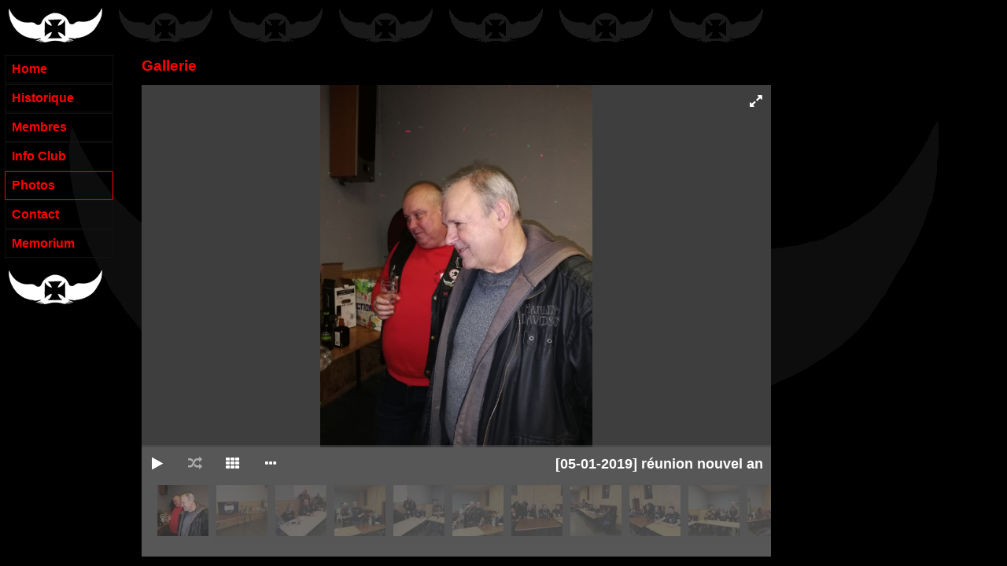

--- FILE ---
content_type: text/html; charset=UTF-8
request_url: http://maudits.be/photos/0319/
body_size: 1458
content:
<!DOCTYPE html PUBLIC "-//W3C//DTD XHTML 1.0 Transitional//EN" "http://www.w3.org/TR/xhtml1/DTD/xhtml1-transitional.dtd">
<html lang="fr" xml:lang="fr" xmlns="http://www.w3.org/1999/xhtml">

<head>
<meta http-equiv="Content-Type" content="text/html; charset=UTF-8" />
<meta http-equiv="content-language" content="fr" />

<meta name="description" content="Les maudits 1973" />
<meta name="keywords" content="moto, maudits, belgique, frameries, club, 1973" />

<!-- ok google, index me! -->


<title>Les maudits 1973</title>

<!-- Add jQuery library -->
	<script type="text/javascript" src="/js/jquery-2.1.0.min.js"></script>

 <script type="text/javascript" src="/js/tinycolor-0.9.16.min.js"></script>
    <script type="text/javascript" src="/js/jgallery.min.js"></script>
	<script type="text/javascript" src="/js/source/jquery.fancybox.js?v=2.1.5"></script>
    <script type="text/javascript">
    $( function(){
    $( "#gallery" ).jGallery( {
        "transition":"fade_moveFromLeft",
        "transitionCols":"1",
        "transitionRows":"1",
        "thumbnailsPosition":"bottom",
        "thumbType":"image",
        "backgroundColor":"#000",
        "textColor":"#fff",
        "mode":"standard"
    } );
	
	$("a.fancybox").fancybox();
	
} );
    </script>

	<!-- Add fancyBox main JS and CSS files -->
	
	
	<link rel="stylesheet" type="text/css" href="/js/source/jquery.fancybox.css?v=2.1.5" media="screen" />
	

    <link rel="stylesheet" type="text/css" media="all" href="/css/font-awesome.min.css" />
    <link rel="stylesheet" type="text/css" media="all" href="/css/jgallery.min.css" />


<link rel="stylesheet" href="/css/style.css" type="text/css" media="screen" />
<link rel="stylesheet" href="/css/menu.css" type="text/css" media="screen" />




</head>
<body>
<div id ="menu"> 
<a href="index.htm"><img src="/layout/logo_menu.gif" Title="Maudits"/></a>
<ul>
<li ><a href="/home.php">Home</a></li>
<li ><a href="/historique.php">Historique</a></li>
<li ><a href="/membres.php">Membres</a></li>
<li ><a href="/info.php">Info Club</a></li>
<li  class="active"><a href="/photos.php">Photos</a></li>
<li ><a href="/contact.php">Contact</a></li>
<!--<li ><a href="/forum.php">Forum</a></li>-->
<li ><a href="/memorium.php">Memorium</a></li>
<!--<li ><a href="/pub.php">Pub</a></li>-->
</ul>
<a href="index.htm"><img src="/layout/logo_menu.gif" Title="Maudits"/></a>
</div>




<div id="page">
<h1>Gallerie</h1>
<div id="gallery"><div class="album" data-jgallery-album-title="[05-01-2019] réunion nouvel an"><h1>[05-01-2019] réunion nouvel an</h1><a href="/photos/0319/IMG_20190105_2013551.jpg"><img src="/photos/0319/thumb/IMG_20190105_2013551.jpg" alt="[05-01-2019] réunion nouvel an"  data-jgallery-bg-color="#3e3e3e" data-jgallery-text-color="#fff" /></a><a href="/photos/0319/IMG_20190105_2009462.jpg"><img src="/photos/0319/thumb/IMG_20190105_2009462.jpg" alt="[05-01-2019] réunion nouvel an"  data-jgallery-bg-color="#3e3e3e" data-jgallery-text-color="#fff" /></a><a href="/photos/0319/IMG_20190105_2014013.jpg"><img src="/photos/0319/thumb/IMG_20190105_2014013.jpg" alt="[05-01-2019] réunion nouvel an"  data-jgallery-bg-color="#3e3e3e" data-jgallery-text-color="#fff" /></a><a href="/photos/0319/IMG_20190105_2014333.jpg"><img src="/photos/0319/thumb/IMG_20190105_2014333.jpg" alt="[05-01-2019] réunion nouvel an"  data-jgallery-bg-color="#3e3e3e" data-jgallery-text-color="#fff" /></a><a href="/photos/0319/IMG_20190105_2014134.jpg"><img src="/photos/0319/thumb/IMG_20190105_2014134.jpg" alt="[05-01-2019] réunion nouvel an"  data-jgallery-bg-color="#3e3e3e" data-jgallery-text-color="#fff" /></a><a href="/photos/0319/IMG_20190105_2014361.jpg"><img src="/photos/0319/thumb/IMG_20190105_2014361.jpg" alt="[05-01-2019] réunion nouvel an"  data-jgallery-bg-color="#3e3e3e" data-jgallery-text-color="#fff" /></a><a href="/photos/0319/IMG_20190105_2014425.jpg"><img src="/photos/0319/thumb/IMG_20190105_2014425.jpg" alt="[05-01-2019] réunion nouvel an"  data-jgallery-bg-color="#3e3e3e" data-jgallery-text-color="#fff" /></a><a href="/photos/0319/IMG_20190105_2015054.jpg"><img src="/photos/0319/thumb/IMG_20190105_2015054.jpg" alt="[05-01-2019] réunion nouvel an"  data-jgallery-bg-color="#3e3e3e" data-jgallery-text-color="#fff" /></a><a href="/photos/0319/IMG_20190105_2014502.jpg"><img src="/photos/0319/thumb/IMG_20190105_2014502.jpg" alt="[05-01-2019] réunion nouvel an"  data-jgallery-bg-color="#3e3e3e" data-jgallery-text-color="#fff" /></a><a href="/photos/0319/IMG_20190105_2015493.jpg"><img src="/photos/0319/thumb/IMG_20190105_2015493.jpg" alt="[05-01-2019] réunion nouvel an"  data-jgallery-bg-color="#3e3e3e" data-jgallery-text-color="#fff" /></a><a href="/photos/0319/IMG_20190105_2016001.jpg"><img src="/photos/0319/thumb/IMG_20190105_2016001.jpg" alt="[05-01-2019] réunion nouvel an"  data-jgallery-bg-color="#3e3e3e" data-jgallery-text-color="#fff" /></a><a href="/photos/0319/IMG_20190105_2016394.jpg"><img src="/photos/0319/thumb/IMG_20190105_2016394.jpg" alt="[05-01-2019] réunion nouvel an"  data-jgallery-bg-color="#3e3e3e" data-jgallery-text-color="#fff" /></a><a href="/photos/0319/IMG_20190105_2018242.jpg"><img src="/photos/0319/thumb/IMG_20190105_2018242.jpg" alt="[05-01-2019] réunion nouvel an"  data-jgallery-bg-color="#3e3e3e" data-jgallery-text-color="#fff" /></a><a href="/photos/0319/IMG_20190105_2018524.jpg"><img src="/photos/0319/thumb/IMG_20190105_2018524.jpg" alt="[05-01-2019] réunion nouvel an"  data-jgallery-bg-color="#3e3e3e" data-jgallery-text-color="#fff" /></a><a href="/photos/0319/IMG_20190105_2018385.jpg"><img src="/photos/0319/thumb/IMG_20190105_2018385.jpg" alt="[05-01-2019] réunion nouvel an"  data-jgallery-bg-color="#3e3e3e" data-jgallery-text-color="#fff" /></a><a href="/photos/0319/IMG_20190105_2019035.jpg"><img src="/photos/0319/thumb/IMG_20190105_2019035.jpg" alt="[05-01-2019] réunion nouvel an"  data-jgallery-bg-color="#3e3e3e" data-jgallery-text-color="#fff" /></a><a href="/photos/0319/IMG_20190105_2019363.jpg"><img src="/photos/0319/thumb/IMG_20190105_2019363.jpg" alt="[05-01-2019] réunion nouvel an"  data-jgallery-bg-color="#3e3e3e" data-jgallery-text-color="#fff" /></a><a href="/photos/0319/IMG_20190105_2019171.jpg"><img src="/photos/0319/thumb/IMG_20190105_2019171.jpg" alt="[05-01-2019] réunion nouvel an"  data-jgallery-bg-color="#3e3e3e" data-jgallery-text-color="#fff" /></a><a href="/photos/0319/IMG_20190105_2033202.jpg"><img src="/photos/0319/thumb/IMG_20190105_2033202.jpg" alt="[05-01-2019] réunion nouvel an"  data-jgallery-bg-color="#3e3e3e" data-jgallery-text-color="#fff" /></a><a href="/photos/0319/IMG_20190105_2033322.jpg"><img src="/photos/0319/thumb/IMG_20190105_2033322.jpg" alt="[05-01-2019] réunion nouvel an"  data-jgallery-bg-color="#3e3e3e" data-jgallery-text-color="#fff" /></a><a href="/photos/0319/IMG_20190105_203401_BURST001_COVER3.jpg"><img src="/photos/0319/thumb/IMG_20190105_203401_BURST001_COVER3.jpg" alt="[05-01-2019] réunion nouvel an"  data-jgallery-bg-color="#3e3e3e" data-jgallery-text-color="#fff" /></a><a href="/photos/0319/IMG_20190105_2035435.jpg"><img src="/photos/0319/thumb/IMG_20190105_2035435.jpg" alt="[05-01-2019] réunion nouvel an"  data-jgallery-bg-color="#3e3e3e" data-jgallery-text-color="#fff" /></a><a href="/photos/0319/IMG_20190105_2112232.jpg"><img src="/photos/0319/thumb/IMG_20190105_2112232.jpg" alt="[05-01-2019] réunion nouvel an"  data-jgallery-bg-color="#3e3e3e" data-jgallery-text-color="#fff" /></a><a href="/photos/0319/IMG_20190105_2111424.jpg"><img src="/photos/0319/thumb/IMG_20190105_2111424.jpg" alt="[05-01-2019] réunion nouvel an"  data-jgallery-bg-color="#3e3e3e" data-jgallery-text-color="#fff" /></a><a href="/photos/0319/IMG_20190105_2113161.jpg"><img src="/photos/0319/thumb/IMG_20190105_2113161.jpg" alt="[05-01-2019] réunion nouvel an"  data-jgallery-bg-color="#3e3e3e" data-jgallery-text-color="#fff" /></a><a href="/photos/0319/IMG_20190105_2112334.jpg"><img src="/photos/0319/thumb/IMG_20190105_2112334.jpg" alt="[05-01-2019] réunion nouvel an"  data-jgallery-bg-color="#3e3e3e" data-jgallery-text-color="#fff" /></a><a href="/photos/0319/IMG_20190105_2113362.jpg"><img src="/photos/0319/thumb/IMG_20190105_2113362.jpg" alt="[05-01-2019] réunion nouvel an"  data-jgallery-bg-color="#3e3e3e" data-jgallery-text-color="#fff" /></a><a href="/photos/0319/IMG_20190105_2112433.jpg"><img src="/photos/0319/thumb/IMG_20190105_2112433.jpg" alt="[05-01-2019] réunion nouvel an"  data-jgallery-bg-color="#3e3e3e" data-jgallery-text-color="#fff" /></a><a href="/photos/0319/IMG_20190105_2113424.jpg"><img src="/photos/0319/thumb/IMG_20190105_2113424.jpg" alt="[05-01-2019] réunion nouvel an"  data-jgallery-bg-color="#3e3e3e" data-jgallery-text-color="#fff" /></a><a href="/photos/0319/IMG_20190105_2114015.jpg"><img src="/photos/0319/thumb/IMG_20190105_2114015.jpg" alt="[05-01-2019] réunion nouvel an"  data-jgallery-bg-color="#3e3e3e" data-jgallery-text-color="#fff" /></a><a href="/photos/0319/IMG_20190105_2114121.jpg"><img src="/photos/0319/thumb/IMG_20190105_2114121.jpg" alt="[05-01-2019] réunion nouvel an"  data-jgallery-bg-color="#3e3e3e" data-jgallery-text-color="#fff" /></a><a href="/photos/0319/IMG_20190105_2114183.jpg"><img src="/photos/0319/thumb/IMG_20190105_2114183.jpg" alt="[05-01-2019] réunion nouvel an"  data-jgallery-bg-color="#3e3e3e" data-jgallery-text-color="#fff" /></a></div ></div >

</div>
</body>
